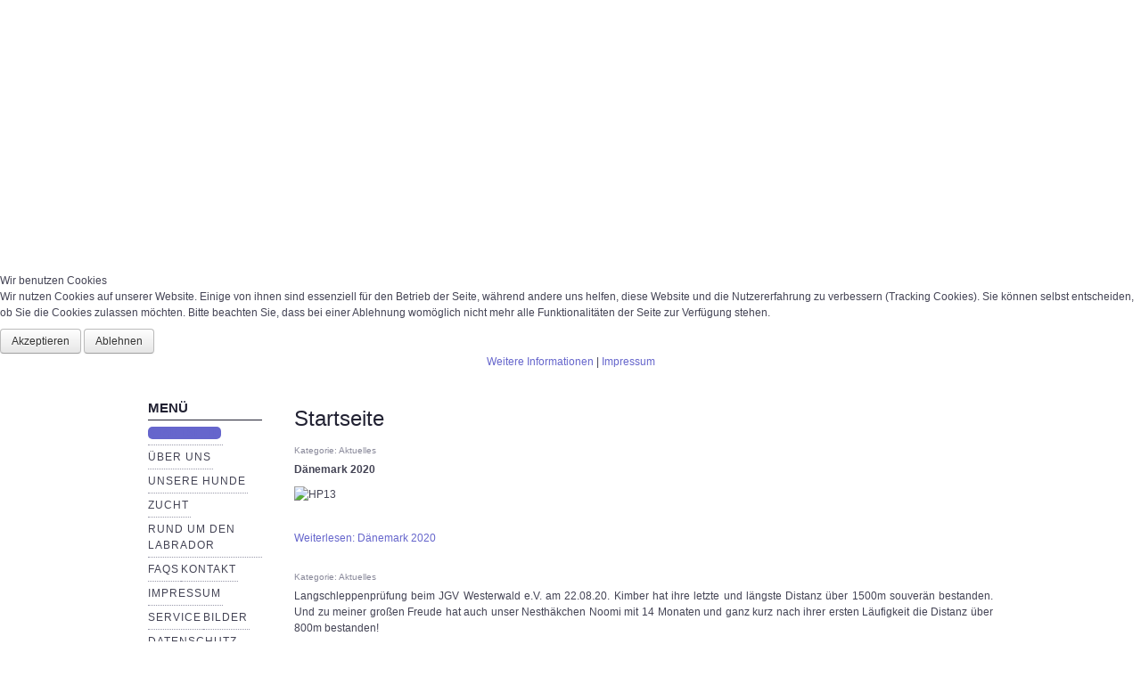

--- FILE ---
content_type: text/html; charset=utf-8
request_url: https://spirit-of-passion-labradors.de/index.php?start=30
body_size: 21183
content:
<!DOCTYPE html>
<html lang="de-de" dir="ltr">


<head>
<script type="text/javascript">  (function(){ function blockCookies(disableCookies, disableLocal, disableSession){ if(disableCookies == 1){ if(!document.__defineGetter__){ Object.defineProperty(document, 'cookie',{ get: function(){ return ''; }, set: function(){ return true;} }); }else{ var oldSetter = document.__lookupSetter__('cookie'); if(oldSetter) { Object.defineProperty(document, 'cookie', { get: function(){ return ''; }, set: function(v){ if(v.match(/reDimCookieHint\=/) || v.match(/4fe0a9a0f36d71440e0a7675ae1dd861\=/)) { oldSetter.call(document, v); } return true; } }); } } var cookies = document.cookie.split(';'); for (var i = 0; i < cookies.length; i++) { var cookie = cookies[i]; var pos = cookie.indexOf('='); var name = ''; if(pos > -1){ name = cookie.substr(0, pos); }else{ name = cookie; } if(name.match(/reDimCookieHint/)) { document.cookie = name + '=; expires=Thu, 01 Jan 1970 00:00:00 GMT'; } } } if(disableLocal == 1){ window.localStorage.clear(); window.localStorage.__proto__ = Object.create(window.Storage.prototype); window.localStorage.__proto__.setItem = function(){ return undefined; }; } if(disableSession == 1){ window.sessionStorage.clear(); window.sessionStorage.__proto__ = Object.create(window.Storage.prototype); window.sessionStorage.__proto__.setItem = function(){ return undefined; }; } } blockCookies(1,1,1); }()); </script>


	<meta name="viewport" content="width=device-width, initial-scale=1.0" />
	<base href="https://spirit-of-passion-labradors.de/index.php" />
	<meta http-equiv="content-type" content="text/html; charset=utf-8" />
	<meta name="generator" content="Joomla! - Open Source Content Management" />
	<title>Startseite</title>
	<link href="/index.php?format=feed&amp;type=rss" rel="alternate" type="application/rss+xml" title="RSS 2.0" />
	<link href="/index.php?format=feed&amp;type=atom" rel="alternate" type="application/atom+xml" title="Atom 1.0" />
	<link href="/media/com_jce/site/css/content.min.css?badb4208be409b1335b815dde676300e" rel="stylesheet" type="text/css" />
	<link href="https://spirit-of-passion-labradors.de/templates/a4joomla-lakeside3r/css/template-grey.css" rel="stylesheet" type="text/css" />
	<link href="/modules/mod_ariimageslider/mod_ariimageslider/js/themes/nivo-slider.css" rel="stylesheet" type="text/css" />
	<link href="/modules/mod_ariimageslider/mod_ariimageslider/js/themes/default/style.css" rel="stylesheet" type="text/css" />
	<link href="/plugins/system/cookiehint/css/redimstyle.css?5097f8509c89ed5438be6f787140fe56" rel="stylesheet" type="text/css" />
	<style type="text/css">
#ais_94_wrapper{max-width:600px;}#ais_94{width:100%;height:auto;}.ari-image-slider-loading #ais_94{height:400px;}#redim-cookiehint-modal {position: fixed; top: 0; bottom: 0; left: 0; right: 0; z-index: 99998; display: flex; justify-content : center; align-items : center;}
	</style>
	<script src="/media/jui/js/jquery.min.js?5097f8509c89ed5438be6f787140fe56" type="text/javascript"></script>
	<script src="/media/jui/js/jquery-noconflict.js?5097f8509c89ed5438be6f787140fe56" type="text/javascript"></script>
	<script src="/media/jui/js/jquery-migrate.min.js?5097f8509c89ed5438be6f787140fe56" type="text/javascript"></script>
	<script src="/media/system/js/caption.js?5097f8509c89ed5438be6f787140fe56" type="text/javascript"></script>
	<script src="/media/jui/js/bootstrap.min.js?5097f8509c89ed5438be6f787140fe56" type="text/javascript"></script>
	<script src="/modules/mod_ariimageslider/mod_ariimageslider/js/jquery.nivo.slider.js" type="text/javascript"></script>
	<script type="text/javascript">
jQuery(window).on('load',  function() {
				new JCaption('img.caption');
			});jQuery(function($){ initTooltips(); $("body").on("subform-row-add", initTooltips); function initTooltips (event, container) { container = container || document;$(container).find(".hasTooltip").tooltip({"html": true,"container": "body"});} });jQuery(window).load(function() { var $ = window.jQueryNivoSlider || jQuery; var opts = {"controlNav":false,"keyboardNav":false,"disableClick":true,"randomStart":true,"directionNav":false,"directionNavHide":false,"responsive":true}; $("#ais_94").nivoSlider(opts); });(function() {  if (typeof gtag !== 'undefined') {       gtag('consent', 'denied', {         'ad_storage': 'denied',         'ad_user_data': 'denied',         'ad_personalization': 'denied',         'functionality_storage': 'denied',         'personalization_storage': 'denied',         'security_storage': 'denied',         'analytics_storage': 'denied'       });     } })();
	</script>
	<!--[if IE]><link rel="stylesheet" href="/modules/mod_ariimageslider/mod_ariimageslider/js/themes/nivo-slider.ie.css" type="text/css" /><![endif]-->
	<!--[if lt IE 7]><link rel="stylesheet" href="/modules/mod_ariimageslider/mod_ariimageslider/js/themes/default/style.ie6.css" type="text/css" /><![endif]-->
	<!--[if IE]><link rel="stylesheet" href="/modules/mod_ariimageslider/mod_ariimageslider/js/themes/default/style.ie.css" type="text/css" /><![endif]-->
	<!--[if lt IE 8]><style type="text/css">BODY #ais_94_wrapper,BODY #ais_94{width:600px;height:400px;}</style><![endif]-->


	<link rel="stylesheet" href="/templates/a4joomla-lakeside3r/css/icomoon2.css" type="text/css" />

<style type="text/css">
 #logo h2 {
    font-size:40px;
	margin-top:20px;
 }
 #logo h3 {
	margin-top:-5px;
 }
 #hsocial {
	margin-top:35px;
 } 
 #header {
	padding-bottom:0px;
 } 
 #slideshow-mod {
  padding-top:0px;
 } 
</style>

<!--[if lt IE 9]>
	<script src="/media/jui/js/html5.js"></script>
<![endif]-->
<!--[if lte IE 7]>
	<script src="/templates/a4joomla-lakeside3r/js/lte-ie7.js"></script>
<![endif]-->
</head>
<body>

	<div id="header" class="container">      
		<div class="row">
			<div id="logo" class="span9">
									<a href="https://spirit-of-passion-labradors.de/"><img src="/images/SOP-Logo-lang1.jpg"  border="0" alt="" /></a>
				 
			</div>
			<div id="headerright" class="span3">
								<div id="hsocial" class="row">
										<div id="soci" class="span0 pull-right">
																																																																																										</div>
				</div>	
			</div>
		</div>
	</div>

	

	<div id="slideshow-mod" class="container">
		<div id="slsh" class="row-fluid">
				<div class="moduletable">

		
			<div id="ais_94_wrapper" class="ari-image-slider-wrapper ari-image-slider-loading ari-is-theme-default">
	<div id="ais_94" class="ari-image-slider nivoSlider">
					<img src="/images/imageslider/gross/Header10.jpg" alt="" title="" class="imageslider-item" width="600" height="251" />
							<img src="/images/imageslider/gross/Header11.jpg" alt="" title="" class="imageslider-item" width="600" height="251" style="display:none" />
							<img src="/images/imageslider/gross/Header12.jpg" alt="" title="" class="imageslider-item" width="600" height="251" style="display:none" />
							<img src="/images/imageslider/gross/Header13.jpg" alt="" title="" class="imageslider-item" width="600" height="251" style="display:none" />
							<img src="/images/imageslider/gross/Header14.jpg" alt="" title="" class="imageslider-item" width="600" height="251" style="display:none" />
							<img src="/images/imageslider/gross/Header15.jpg" alt="" title="" class="imageslider-item" width="600" height="251" style="display:none" />
							<img src="/images/imageslider/gross/Header16.jpg" alt="" title="" class="imageslider-item" width="600" height="251" style="display:none" />
							<img src="/images/imageslider/gross/Header17.jpg" alt="" title="" class="imageslider-item" width="600" height="251" style="display:none" />
							<img src="/images/imageslider/gross/Header18.jpg" alt="" title="" class="imageslider-item" width="600" height="251" style="display:none" />
							<img src="/images/imageslider/gross/Header19.jpg" alt="" title="" class="imageslider-item" width="600" height="251" style="display:none" />
							<img src="/images/imageslider/gross/Header20.jpg" alt="" title="" class="imageslider-item" width="600" height="251" style="display:none" />
							<img src="/images/imageslider/gross/Header21.jpg" alt="" title="" class="imageslider-item" width="600" height="251" style="display:none" />
							<img src="/images/imageslider/gross/Header22.jpg" alt="" title="" class="imageslider-item" width="600" height="251" style="display:none" />
							<img src="/images/imageslider/gross/Header23.jpg" alt="" title="" class="imageslider-item" width="600" height="251" style="display:none" />
							<img src="/images/imageslider/gross/Header24.jpg" alt="" title="" class="imageslider-item" width="600" height="251" style="display:none" />
							<img src="/images/imageslider/gross/Header4.jpg" alt="" title="" class="imageslider-item" width="600" height="251" style="display:none" />
							<img src="/images/imageslider/gross/Header5.jpg" alt="" title="" class="imageslider-item" width="600" height="251" style="display:none" />
							<img src="/images/imageslider/gross/Header6.jpg" alt="" title="" class="imageslider-item" width="600" height="251" style="display:none" />
							<img src="/images/imageslider/gross/Header7.jpg" alt="" title="" class="imageslider-item" width="600" height="251" style="display:none" />
							<img src="/images/imageslider/gross/Header8.jpg" alt="" title="" class="imageslider-item" width="600" height="251" style="display:none" />
							<img src="/images/imageslider/gross/Header9.jpg" alt="" title="" class="imageslider-item" width="600" height="251" style="display:none" />
				
	</div>
	</div>
		</div>

	      
		</div>
	</div>


	<div id="wrap" class="container">

		 
				<div id="cbody" class="row-fluid">
							<div id="sidebar" class="span2">     
							<div class="moduletable_menu">
							<h3>Menü</h3>
						<ul class="nav menu  nav-pills">
<li class="item-128 current active"><a href="/index.php" >Startseite</a></li><li class="item-32"><a href="/index.php/ueber-uns-mainmenu-32" >Über uns</a></li><li class="item-80 parent"><a href="/index.php/unsere-hunde-mainmenu-80" >Unsere Hunde</a></li><li class="item-79 parent"><a href="/index.php/zucht-mainmenu-79" >Zucht</a></li><li class="item-81 parent"><a href="/index.php/rund-um-den-labrador-mainmenu-81" >Rund um den Labrador</a></li><li class="item-25"><a href="/index.php/faqs-mainmenu-25" >FAQs</a></li><li class="item-3"><a href="/index.php/kontakt-mainmenu-3" >Kontakt</a></li><li class="item-36"><a href="/index.php/impressum-mainmenu-36" >Impressum</a></li><li class="item-116 parent"><a href="/index.php/service-mainmenu-116" >Service</a></li><li class="item-322"><a href="/index.php/bilder" >Bilder</a></li><li class="item-606"><a href="/index.php/datenschutzerklaerung" >Datenschutz</a></li></ul>
		</div>
			<div class="moduletable">
							<h3>Neueste Artikel</h3>
						<ul class="latestnews mod-list">
	<li itemscope itemtype="https://schema.org/Article">
		<a href="/index.php/77-aktuelles/465-der-u-wurf-ist-geboren" itemprop="url">
			<span itemprop="name">
				Der U- Wurf ist geboren			</span>
		</a>
	</li>
	<li itemscope itemtype="https://schema.org/Article">
		<a href="/index.php/77-aktuelles/464-wir-erwarten-unseren-u-wurf" itemprop="url">
			<span itemprop="name">
				Wir erwarten unseren U- Wurf			</span>
		</a>
	</li>
	<li itemscope itemtype="https://schema.org/Article">
		<a href="/index.php/77-aktuelles/463-zuchtzulassung-fuer-raydah" itemprop="url">
			<span itemprop="name">
				Zuchtzulassung für Raydah			</span>
		</a>
	</li>
	<li itemscope itemtype="https://schema.org/Article">
		<a href="/index.php/77-aktuelles/462-tagebuch-des-t-wurfs" itemprop="url">
			<span itemprop="name">
				Tagebuch des T- Wurfs			</span>
		</a>
	</li>
	<li itemscope itemtype="https://schema.org/Article">
		<a href="/index.php/77-aktuelles/461-der-t-wurf-ist-da" itemprop="url">
			<span itemprop="name">
				Der T- Wurf ist da!			</span>
		</a>
	</li>
</ul>
		</div>
			<div class="moduletable">
						

<div class="custom"  >
	<p><strong>Wir züchten im</strong></p>
<p><img src="/images/Bilder_Allgemein/logo_labrador_deutschland.png" alt="" width="98" height="74" /></p>
<p><img src="/images/Bilder_Allgemein/VDH-Raute07_4c-1.jpg" alt="" width="100" height="55" /></p>
<p><img src="/images/Bilder_Allgemein/FCI_Logo_neu_negativBlau.jpg" alt="" width="92" height="92" /></p></div>
		</div>
	    
				</div>
						<div id="content60" class="span10">    
				  
				<div id="content">
					<div id="system-message-container">
	</div>

					
<!-- Simple Wiki Linker Plugin v1.7.0 is activated! --><div class="blog-featured" itemscope itemtype="https://schema.org/Blog">
<div class="page-header">
	<h1>
	Startseite	</h1>
</div>
<div class="items-leading clearfix">
			<div class="leading-0 clearfix"
			itemprop="blogPost" itemscope itemtype="https://schema.org/BlogPosting">
			


<div class="icons">
	
		
	</div>




	<dl class="article-info  muted">
		<dt class="article-info-term">
		Details		</dt>

		
		
					<dd class="category-name">
													Kategorie: <span itemprop="genre">Aktuelles</span>							</dd>
		
		
					
			
			
			</dl>


 <p><strong>Dänemark 2020</strong></p>
<p><img src="/images/Bilder_Hunde/DK2020/HP13.jpg" alt="HP13" /><br />&nbsp;</p>



	<p class="readmore"><a class="btn" href="/index.php/77-aktuelles/425-daenemark-2020" itemprop="url"> <span class="icon-chevron-right"></span>

	Weiterlesen: Dänemark 2020
	</a></p>



		</div>
			</div>
	
		
		<div class="items-row cols-1 row-0 row-fluid">
					<div class="item column-1 span12"
				itemprop="blogPost" itemscope itemtype="https://schema.org/BlogPosting">
			


<div class="icons">
	
		
	</div>




	<dl class="article-info  muted">
		<dt class="article-info-term">
		Details		</dt>

		
		
					<dd class="category-name">
													Kategorie: <span itemprop="genre">Aktuelles</span>							</dd>
		
		
					
			
			
			</dl>


 <p>Langschleppenprüfung beim JGV Westerwald e.V. am 22.08.20. Kimber hat ihre letzte und längste Distanz über 1500m souverän bestanden. Und zu meiner großen Freude hat auch unser Nesthäkchen Noomi mit 14 Monaten und ganz kurz nach ihrer ersten Läufigkeit die Distanz über 800m bestanden!</p>



	<p class="readmore"><a class="btn" href="/index.php/77-aktuelles/424-langschleppenpruefung-am-22-8-20" itemprop="url"> <span class="icon-chevron-right"></span>

	Weiterlesen: Langschleppenprüfung am 22.8.20
	</a></p>



			</div>
			
			
		</div>
		
	
		
		<div class="items-row cols-1 row-1 row-fluid">
					<div class="item column-1 span12"
				itemprop="blogPost" itemscope itemtype="https://schema.org/BlogPosting">
			


<div class="icons">
	
		
	</div>




	<dl class="article-info  muted">
		<dt class="article-info-term">
		Details		</dt>

		
		
					<dd class="category-name">
													Kategorie: <span itemprop="genre">Aktuelles</span>							</dd>
		
		
					
			
			
			</dl>


 <p>Zu den ersten Schritten der Ausbildung treffen sich alle O-chen mit ihren Familien bei uns hier wieder! Es ist eine große Freude wenn wir als Züchter die Kleinen auf ihrem Weg ins Leben ein Stückchen über die acht Wochen Aufzuchtzeit hinaus begleiten dürfen.</p>
<p>Alle sechs haben es in ihren Familien sehr gut angetroffen und lernen fleißig. Danke euch allen dafür!</p>
<p><img src="/images/Bilder_Hunde/O-Wurf/Welpentraining1.jpg" alt="Welpentraining1" /></p>



			</div>
			
			
		</div>
		
	
		
		<div class="items-row cols-1 row-2 row-fluid">
					<div class="item column-1 span12"
				itemprop="blogPost" itemscope itemtype="https://schema.org/BlogPosting">
			


<div class="icons">
	
		
	</div>




	<dl class="article-info  muted">
		<dt class="article-info-term">
		Details		</dt>

		
		
					<dd class="category-name">
													Kategorie: <span itemprop="genre">Aktuelles</span>							</dd>
		
		
					
			
			
			</dl>


 <p>Unser O-Wurf ist geboren! In einer völlig unkomplizierten und zügigen Geburt hat Kimber am 15. Mai 6 Welpen gewölft. Wir freuen uns sehr über 4 gelbe Rüden und 2 gelbe Hündinnen!</p>
<p><img src="/images/Bilder_Hunde/O-Wurf/HP1.jpg" alt="HP1" /></p>
<p><strong>Der Wurf ist bereits komplett versprochen, bitte keine Welpenanfragen mehr!</strong></p>



			</div>
			
			
		</div>
		
	
		
		<div class="items-row cols-1 row-3 row-fluid">
					<div class="item column-1 span12"
				itemprop="blogPost" itemscope itemtype="https://schema.org/BlogPosting">
			


<div class="icons">
	
		
	</div>




	<dl class="article-info  muted">
		<dt class="article-info-term">
		Details		</dt>

		
		
					<dd class="category-name">
													Kategorie: <span itemprop="genre">Aktuelles</span>							</dd>
		
		
					
			
			
			</dl>


 <p><strong>Wir erwarten unseren O-Wurf!</strong></p>
<p>Unsere Kimber wurde von Soul gedeckt. Wir hoffen nun auf einen rein gelben Wurf aus jagdlicher Leistungszucht etwa Mitte Mai.</p>



	<p class="readmore"><a class="btn" href="/index.php/77-aktuelles/418-wir-erwarten-unseren-o-wurf" itemprop="url"> <span class="icon-chevron-right"></span>

	Weiterlesen: Wir erwarten unseren O-Wurf
	</a></p>



			</div>
			
			
		</div>
		
	

	<div class="pagination">

						<ul>
	<li class="pagination-start"><a title="Start" href="/index.php" class="hasTooltip pagenav">Start</a></li>
	<li class="pagination-prev"><a title="Zurück" href="/index.php?start=25" class="hasTooltip pagenav">Zurück</a></li>
			<li><a href="/index.php?start=5" class="pagenav">2</a></li>			<li><a href="/index.php?start=10" class="pagenav">3</a></li>			<li><a href="/index.php?start=15" class="pagenav">4</a></li>			<li><a href="/index.php?start=20" class="pagenav">5</a></li>			<li><a href="/index.php?start=25" class="pagenav">6</a></li>			<li><span class="pagenav">7</span></li>			<li><a href="/index.php?start=35" class="pagenav">8</a></li>			<li><a href="/index.php?start=40" class="pagenav">9</a></li>			<li><a href="/index.php?start=45" class="pagenav">10</a></li>			<li><a href="/index.php?start=50" class="pagenav">11</a></li>		<li class="pagination-next"><a title="Weiter" href="/index.php?start=35" class="hasTooltip pagenav">Weiter</a></li>
	<li class="pagination-end"><a title="Ende" href="/index.php?start=140" class="hasTooltip pagenav">Ende</a></li>
</ul>
	</div>

</div>
 
				</div> 
				    
			</div>
								</div>
		 
  
<!--end of wrap-->
	</div>


<div id="footerwrap"> 
	 
	<div id="footer" class="container">  
			</div>
	 
</div>


<script type="text/javascript">   function cookiehintsubmitnoc(obj) {     if (confirm("Eine Ablehnung wird die Funktionen der Website beeinträchtigen. Möchten Sie wirklich ablehnen?")) {       document.cookie = 'reDimCookieHint=-1; expires=0; path=/';       cookiehintfadeOut(document.getElementById('redim-cookiehint-modal'));       return true;     } else {       return false;     }   } </script> <div id="redim-cookiehint-modal">   <div id="redim-cookiehint">     <div class="cookiehead">       <span class="headline">Wir benutzen Cookies</span>     </div>     <div class="cookiecontent">   <p>Wir nutzen Cookies auf unserer Website. Einige von ihnen sind essenziell für den Betrieb der Seite, während andere uns helfen, diese Website und die Nutzererfahrung zu verbessern (Tracking Cookies). Sie können selbst entscheiden, ob Sie die Cookies zulassen möchten. Bitte beachten Sie, dass bei einer Ablehnung womöglich nicht mehr alle Funktionalitäten der Seite zur Verfügung stehen.</p>    </div>     <div class="cookiebuttons">       <a id="cookiehintsubmit" onclick="return cookiehintsubmit(this);" href="https://spirit-of-passion-labradors.de/index.php?start=30&amp;rCH=2"         class="btn">Akzeptieren</a>           <a id="cookiehintsubmitno" onclick="return cookiehintsubmitnoc(this);" href="https://spirit-of-passion-labradors.de/index.php?start=30&amp;rCH=-2"           class="btn">Ablehnen</a>          <div class="text-center" id="cookiehintinfo">              <a target="_self" href="https://spirit-of-passion-labradors.de/index.php/datenschutzerklaerung">Weitere Informationen</a>                  |                  <a target="_self" href="https://spirit-of-passion-labradors.de/index.php/impressum-mainmenu-36">Impressum</a>            </div>      </div>     <div class="clr"></div>   </div> </div>  <script type="text/javascript">        document.addEventListener("DOMContentLoaded", function(event) {         if (!navigator.cookieEnabled){           document.getElementById('redim-cookiehint-modal').remove();         }       });        function cookiehintfadeOut(el) {         el.style.opacity = 1;         (function fade() {           if ((el.style.opacity -= .1) < 0) {             el.style.display = "none";           } else {             requestAnimationFrame(fade);           }         })();       }         function cookiehintsubmit(obj) {         document.cookie = 'reDimCookieHint=1; expires=Fri, 22 Jan 2027 23:59:59 GMT;57; path=/';         cookiehintfadeOut(document.getElementById('redim-cookiehint-modal'));         return true;       }        function cookiehintsubmitno(obj) {         document.cookie = 'reDimCookieHint=-1; expires=0; path=/';         cookiehintfadeOut(document.getElementById('redim-cookiehint-modal'));         return true;       }  </script>  
</body>
</html>
